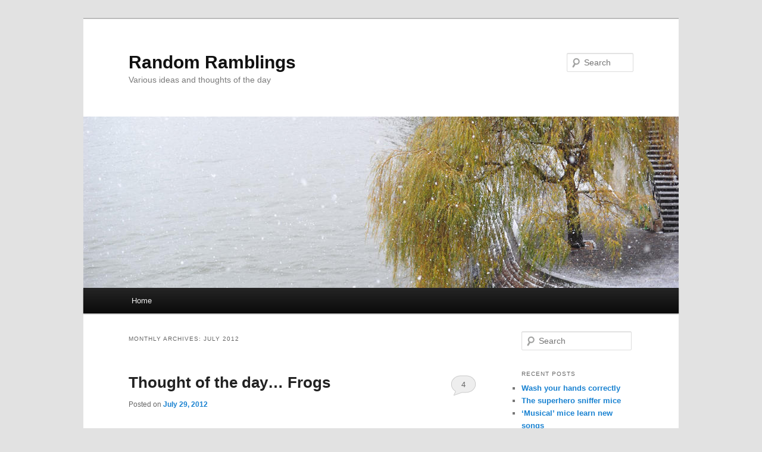

--- FILE ---
content_type: text/html; charset=UTF-8
request_url: https://www.nitaclayton.com/2012/07/
body_size: 37615
content:
<!DOCTYPE html>
<html lang="en-US">
<head>
<meta charset="UTF-8" />
<meta name="viewport" content="width=device-width, initial-scale=1.0" />
<title>
July | 2012 | Random Ramblings	</title>
<link rel="profile" href="https://gmpg.org/xfn/11" />
<link rel="stylesheet" type="text/css" media="all" href="https://www.nitaclayton.com/wp-content/themes/twentyeleven/style.css?ver=20251202" />
<link rel="pingback" href="https://www.nitaclayton.com/xmlrpc.php">
<meta name='robots' content='max-image-preview:large' />
<link rel="alternate" type="application/rss+xml" title="Random Ramblings &raquo; Feed" href="https://www.nitaclayton.com/feed/" />
<link rel="alternate" type="application/rss+xml" title="Random Ramblings &raquo; Comments Feed" href="https://www.nitaclayton.com/comments/feed/" />
<style id='wp-img-auto-sizes-contain-inline-css' type='text/css'>
img:is([sizes=auto i],[sizes^="auto," i]){contain-intrinsic-size:3000px 1500px}
/*# sourceURL=wp-img-auto-sizes-contain-inline-css */
</style>
<link rel='stylesheet' id='sociablecss-css' href='https://www.nitaclayton.com/wp-content/plugins/sociable/css/sociable.css?ver=6.9' type='text/css' media='all' />
<style id='wp-emoji-styles-inline-css' type='text/css'>

	img.wp-smiley, img.emoji {
		display: inline !important;
		border: none !important;
		box-shadow: none !important;
		height: 1em !important;
		width: 1em !important;
		margin: 0 0.07em !important;
		vertical-align: -0.1em !important;
		background: none !important;
		padding: 0 !important;
	}
/*# sourceURL=wp-emoji-styles-inline-css */
</style>
<style id='wp-block-library-inline-css' type='text/css'>
:root{--wp-block-synced-color:#7a00df;--wp-block-synced-color--rgb:122,0,223;--wp-bound-block-color:var(--wp-block-synced-color);--wp-editor-canvas-background:#ddd;--wp-admin-theme-color:#007cba;--wp-admin-theme-color--rgb:0,124,186;--wp-admin-theme-color-darker-10:#006ba1;--wp-admin-theme-color-darker-10--rgb:0,107,160.5;--wp-admin-theme-color-darker-20:#005a87;--wp-admin-theme-color-darker-20--rgb:0,90,135;--wp-admin-border-width-focus:2px}@media (min-resolution:192dpi){:root{--wp-admin-border-width-focus:1.5px}}.wp-element-button{cursor:pointer}:root .has-very-light-gray-background-color{background-color:#eee}:root .has-very-dark-gray-background-color{background-color:#313131}:root .has-very-light-gray-color{color:#eee}:root .has-very-dark-gray-color{color:#313131}:root .has-vivid-green-cyan-to-vivid-cyan-blue-gradient-background{background:linear-gradient(135deg,#00d084,#0693e3)}:root .has-purple-crush-gradient-background{background:linear-gradient(135deg,#34e2e4,#4721fb 50%,#ab1dfe)}:root .has-hazy-dawn-gradient-background{background:linear-gradient(135deg,#faaca8,#dad0ec)}:root .has-subdued-olive-gradient-background{background:linear-gradient(135deg,#fafae1,#67a671)}:root .has-atomic-cream-gradient-background{background:linear-gradient(135deg,#fdd79a,#004a59)}:root .has-nightshade-gradient-background{background:linear-gradient(135deg,#330968,#31cdcf)}:root .has-midnight-gradient-background{background:linear-gradient(135deg,#020381,#2874fc)}:root{--wp--preset--font-size--normal:16px;--wp--preset--font-size--huge:42px}.has-regular-font-size{font-size:1em}.has-larger-font-size{font-size:2.625em}.has-normal-font-size{font-size:var(--wp--preset--font-size--normal)}.has-huge-font-size{font-size:var(--wp--preset--font-size--huge)}.has-text-align-center{text-align:center}.has-text-align-left{text-align:left}.has-text-align-right{text-align:right}.has-fit-text{white-space:nowrap!important}#end-resizable-editor-section{display:none}.aligncenter{clear:both}.items-justified-left{justify-content:flex-start}.items-justified-center{justify-content:center}.items-justified-right{justify-content:flex-end}.items-justified-space-between{justify-content:space-between}.screen-reader-text{border:0;clip-path:inset(50%);height:1px;margin:-1px;overflow:hidden;padding:0;position:absolute;width:1px;word-wrap:normal!important}.screen-reader-text:focus{background-color:#ddd;clip-path:none;color:#444;display:block;font-size:1em;height:auto;left:5px;line-height:normal;padding:15px 23px 14px;text-decoration:none;top:5px;width:auto;z-index:100000}html :where(.has-border-color){border-style:solid}html :where([style*=border-top-color]){border-top-style:solid}html :where([style*=border-right-color]){border-right-style:solid}html :where([style*=border-bottom-color]){border-bottom-style:solid}html :where([style*=border-left-color]){border-left-style:solid}html :where([style*=border-width]){border-style:solid}html :where([style*=border-top-width]){border-top-style:solid}html :where([style*=border-right-width]){border-right-style:solid}html :where([style*=border-bottom-width]){border-bottom-style:solid}html :where([style*=border-left-width]){border-left-style:solid}html :where(img[class*=wp-image-]){height:auto;max-width:100%}:where(figure){margin:0 0 1em}html :where(.is-position-sticky){--wp-admin--admin-bar--position-offset:var(--wp-admin--admin-bar--height,0px)}@media screen and (max-width:600px){html :where(.is-position-sticky){--wp-admin--admin-bar--position-offset:0px}}

/*# sourceURL=wp-block-library-inline-css */
</style><style id='global-styles-inline-css' type='text/css'>
:root{--wp--preset--aspect-ratio--square: 1;--wp--preset--aspect-ratio--4-3: 4/3;--wp--preset--aspect-ratio--3-4: 3/4;--wp--preset--aspect-ratio--3-2: 3/2;--wp--preset--aspect-ratio--2-3: 2/3;--wp--preset--aspect-ratio--16-9: 16/9;--wp--preset--aspect-ratio--9-16: 9/16;--wp--preset--color--black: #000;--wp--preset--color--cyan-bluish-gray: #abb8c3;--wp--preset--color--white: #fff;--wp--preset--color--pale-pink: #f78da7;--wp--preset--color--vivid-red: #cf2e2e;--wp--preset--color--luminous-vivid-orange: #ff6900;--wp--preset--color--luminous-vivid-amber: #fcb900;--wp--preset--color--light-green-cyan: #7bdcb5;--wp--preset--color--vivid-green-cyan: #00d084;--wp--preset--color--pale-cyan-blue: #8ed1fc;--wp--preset--color--vivid-cyan-blue: #0693e3;--wp--preset--color--vivid-purple: #9b51e0;--wp--preset--color--blue: #1982d1;--wp--preset--color--dark-gray: #373737;--wp--preset--color--medium-gray: #666;--wp--preset--color--light-gray: #e2e2e2;--wp--preset--gradient--vivid-cyan-blue-to-vivid-purple: linear-gradient(135deg,rgb(6,147,227) 0%,rgb(155,81,224) 100%);--wp--preset--gradient--light-green-cyan-to-vivid-green-cyan: linear-gradient(135deg,rgb(122,220,180) 0%,rgb(0,208,130) 100%);--wp--preset--gradient--luminous-vivid-amber-to-luminous-vivid-orange: linear-gradient(135deg,rgb(252,185,0) 0%,rgb(255,105,0) 100%);--wp--preset--gradient--luminous-vivid-orange-to-vivid-red: linear-gradient(135deg,rgb(255,105,0) 0%,rgb(207,46,46) 100%);--wp--preset--gradient--very-light-gray-to-cyan-bluish-gray: linear-gradient(135deg,rgb(238,238,238) 0%,rgb(169,184,195) 100%);--wp--preset--gradient--cool-to-warm-spectrum: linear-gradient(135deg,rgb(74,234,220) 0%,rgb(151,120,209) 20%,rgb(207,42,186) 40%,rgb(238,44,130) 60%,rgb(251,105,98) 80%,rgb(254,248,76) 100%);--wp--preset--gradient--blush-light-purple: linear-gradient(135deg,rgb(255,206,236) 0%,rgb(152,150,240) 100%);--wp--preset--gradient--blush-bordeaux: linear-gradient(135deg,rgb(254,205,165) 0%,rgb(254,45,45) 50%,rgb(107,0,62) 100%);--wp--preset--gradient--luminous-dusk: linear-gradient(135deg,rgb(255,203,112) 0%,rgb(199,81,192) 50%,rgb(65,88,208) 100%);--wp--preset--gradient--pale-ocean: linear-gradient(135deg,rgb(255,245,203) 0%,rgb(182,227,212) 50%,rgb(51,167,181) 100%);--wp--preset--gradient--electric-grass: linear-gradient(135deg,rgb(202,248,128) 0%,rgb(113,206,126) 100%);--wp--preset--gradient--midnight: linear-gradient(135deg,rgb(2,3,129) 0%,rgb(40,116,252) 100%);--wp--preset--font-size--small: 13px;--wp--preset--font-size--medium: 20px;--wp--preset--font-size--large: 36px;--wp--preset--font-size--x-large: 42px;--wp--preset--spacing--20: 0.44rem;--wp--preset--spacing--30: 0.67rem;--wp--preset--spacing--40: 1rem;--wp--preset--spacing--50: 1.5rem;--wp--preset--spacing--60: 2.25rem;--wp--preset--spacing--70: 3.38rem;--wp--preset--spacing--80: 5.06rem;--wp--preset--shadow--natural: 6px 6px 9px rgba(0, 0, 0, 0.2);--wp--preset--shadow--deep: 12px 12px 50px rgba(0, 0, 0, 0.4);--wp--preset--shadow--sharp: 6px 6px 0px rgba(0, 0, 0, 0.2);--wp--preset--shadow--outlined: 6px 6px 0px -3px rgb(255, 255, 255), 6px 6px rgb(0, 0, 0);--wp--preset--shadow--crisp: 6px 6px 0px rgb(0, 0, 0);}:where(.is-layout-flex){gap: 0.5em;}:where(.is-layout-grid){gap: 0.5em;}body .is-layout-flex{display: flex;}.is-layout-flex{flex-wrap: wrap;align-items: center;}.is-layout-flex > :is(*, div){margin: 0;}body .is-layout-grid{display: grid;}.is-layout-grid > :is(*, div){margin: 0;}:where(.wp-block-columns.is-layout-flex){gap: 2em;}:where(.wp-block-columns.is-layout-grid){gap: 2em;}:where(.wp-block-post-template.is-layout-flex){gap: 1.25em;}:where(.wp-block-post-template.is-layout-grid){gap: 1.25em;}.has-black-color{color: var(--wp--preset--color--black) !important;}.has-cyan-bluish-gray-color{color: var(--wp--preset--color--cyan-bluish-gray) !important;}.has-white-color{color: var(--wp--preset--color--white) !important;}.has-pale-pink-color{color: var(--wp--preset--color--pale-pink) !important;}.has-vivid-red-color{color: var(--wp--preset--color--vivid-red) !important;}.has-luminous-vivid-orange-color{color: var(--wp--preset--color--luminous-vivid-orange) !important;}.has-luminous-vivid-amber-color{color: var(--wp--preset--color--luminous-vivid-amber) !important;}.has-light-green-cyan-color{color: var(--wp--preset--color--light-green-cyan) !important;}.has-vivid-green-cyan-color{color: var(--wp--preset--color--vivid-green-cyan) !important;}.has-pale-cyan-blue-color{color: var(--wp--preset--color--pale-cyan-blue) !important;}.has-vivid-cyan-blue-color{color: var(--wp--preset--color--vivid-cyan-blue) !important;}.has-vivid-purple-color{color: var(--wp--preset--color--vivid-purple) !important;}.has-black-background-color{background-color: var(--wp--preset--color--black) !important;}.has-cyan-bluish-gray-background-color{background-color: var(--wp--preset--color--cyan-bluish-gray) !important;}.has-white-background-color{background-color: var(--wp--preset--color--white) !important;}.has-pale-pink-background-color{background-color: var(--wp--preset--color--pale-pink) !important;}.has-vivid-red-background-color{background-color: var(--wp--preset--color--vivid-red) !important;}.has-luminous-vivid-orange-background-color{background-color: var(--wp--preset--color--luminous-vivid-orange) !important;}.has-luminous-vivid-amber-background-color{background-color: var(--wp--preset--color--luminous-vivid-amber) !important;}.has-light-green-cyan-background-color{background-color: var(--wp--preset--color--light-green-cyan) !important;}.has-vivid-green-cyan-background-color{background-color: var(--wp--preset--color--vivid-green-cyan) !important;}.has-pale-cyan-blue-background-color{background-color: var(--wp--preset--color--pale-cyan-blue) !important;}.has-vivid-cyan-blue-background-color{background-color: var(--wp--preset--color--vivid-cyan-blue) !important;}.has-vivid-purple-background-color{background-color: var(--wp--preset--color--vivid-purple) !important;}.has-black-border-color{border-color: var(--wp--preset--color--black) !important;}.has-cyan-bluish-gray-border-color{border-color: var(--wp--preset--color--cyan-bluish-gray) !important;}.has-white-border-color{border-color: var(--wp--preset--color--white) !important;}.has-pale-pink-border-color{border-color: var(--wp--preset--color--pale-pink) !important;}.has-vivid-red-border-color{border-color: var(--wp--preset--color--vivid-red) !important;}.has-luminous-vivid-orange-border-color{border-color: var(--wp--preset--color--luminous-vivid-orange) !important;}.has-luminous-vivid-amber-border-color{border-color: var(--wp--preset--color--luminous-vivid-amber) !important;}.has-light-green-cyan-border-color{border-color: var(--wp--preset--color--light-green-cyan) !important;}.has-vivid-green-cyan-border-color{border-color: var(--wp--preset--color--vivid-green-cyan) !important;}.has-pale-cyan-blue-border-color{border-color: var(--wp--preset--color--pale-cyan-blue) !important;}.has-vivid-cyan-blue-border-color{border-color: var(--wp--preset--color--vivid-cyan-blue) !important;}.has-vivid-purple-border-color{border-color: var(--wp--preset--color--vivid-purple) !important;}.has-vivid-cyan-blue-to-vivid-purple-gradient-background{background: var(--wp--preset--gradient--vivid-cyan-blue-to-vivid-purple) !important;}.has-light-green-cyan-to-vivid-green-cyan-gradient-background{background: var(--wp--preset--gradient--light-green-cyan-to-vivid-green-cyan) !important;}.has-luminous-vivid-amber-to-luminous-vivid-orange-gradient-background{background: var(--wp--preset--gradient--luminous-vivid-amber-to-luminous-vivid-orange) !important;}.has-luminous-vivid-orange-to-vivid-red-gradient-background{background: var(--wp--preset--gradient--luminous-vivid-orange-to-vivid-red) !important;}.has-very-light-gray-to-cyan-bluish-gray-gradient-background{background: var(--wp--preset--gradient--very-light-gray-to-cyan-bluish-gray) !important;}.has-cool-to-warm-spectrum-gradient-background{background: var(--wp--preset--gradient--cool-to-warm-spectrum) !important;}.has-blush-light-purple-gradient-background{background: var(--wp--preset--gradient--blush-light-purple) !important;}.has-blush-bordeaux-gradient-background{background: var(--wp--preset--gradient--blush-bordeaux) !important;}.has-luminous-dusk-gradient-background{background: var(--wp--preset--gradient--luminous-dusk) !important;}.has-pale-ocean-gradient-background{background: var(--wp--preset--gradient--pale-ocean) !important;}.has-electric-grass-gradient-background{background: var(--wp--preset--gradient--electric-grass) !important;}.has-midnight-gradient-background{background: var(--wp--preset--gradient--midnight) !important;}.has-small-font-size{font-size: var(--wp--preset--font-size--small) !important;}.has-medium-font-size{font-size: var(--wp--preset--font-size--medium) !important;}.has-large-font-size{font-size: var(--wp--preset--font-size--large) !important;}.has-x-large-font-size{font-size: var(--wp--preset--font-size--x-large) !important;}
/*# sourceURL=global-styles-inline-css */
</style>

<style id='classic-theme-styles-inline-css' type='text/css'>
/*! This file is auto-generated */
.wp-block-button__link{color:#fff;background-color:#32373c;border-radius:9999px;box-shadow:none;text-decoration:none;padding:calc(.667em + 2px) calc(1.333em + 2px);font-size:1.125em}.wp-block-file__button{background:#32373c;color:#fff;text-decoration:none}
/*# sourceURL=/wp-includes/css/classic-themes.min.css */
</style>
<link rel='stylesheet' id='twentyeleven-block-style-css' href='https://www.nitaclayton.com/wp-content/themes/twentyeleven/blocks.css?ver=20240703' type='text/css' media='all' />
<script type="text/javascript" src="https://www.nitaclayton.com/wp-includes/js/jquery/jquery.min.js?ver=3.7.1" id="jquery-core-js"></script>
<script type="text/javascript" src="https://www.nitaclayton.com/wp-includes/js/jquery/jquery-migrate.min.js?ver=3.4.1" id="jquery-migrate-js"></script>
<script type="text/javascript" src="https://www.nitaclayton.com/wp-content/plugins/sociable/js/sociable.js?ver=6.9" id="sociable-js"></script>
<script type="text/javascript" src="https://www.nitaclayton.com/wp-content/plugins/sociable/js/vuible.js?ver=6.9" id="vuible-js"></script>
<script type="text/javascript" src="https://www.nitaclayton.com/wp-content/plugins/sociable/js/addtofavorites.js?ver=6.9" id="addtofavourites-js"></script>
<link rel="https://api.w.org/" href="https://www.nitaclayton.com/wp-json/" /><link rel="EditURI" type="application/rsd+xml" title="RSD" href="https://www.nitaclayton.com/xmlrpc.php?rsd" />
<meta name="generator" content="WordPress 6.9" />
<script type='text/javascript'>var base_url_sociable = 'https://www.nitaclayton.com/wp-content/plugins/sociable/'</script><script type='text/javascript' src='http://apis.google.com/js/plusone.js'></script><style type="text/css">.recentcomments a{display:inline !important;padding:0 !important;margin:0 !important;}</style></head>

<body class="archive date wp-embed-responsive wp-theme-twentyeleven single-author two-column right-sidebar">
<div class="skip-link"><a class="assistive-text" href="#content">Skip to primary content</a></div><div class="skip-link"><a class="assistive-text" href="#secondary">Skip to secondary content</a></div><div id="page" class="hfeed">
	<header id="branding">
			<hgroup>
									<h1 id="site-title"><span><a href="https://www.nitaclayton.com/" rel="home" >Random Ramblings</a></span></h1>
										<h2 id="site-description">Various ideas and thoughts of the day</h2>
							</hgroup>

						<a href="https://www.nitaclayton.com/" rel="home" >
				<img src="https://www.nitaclayton.com/wp-content/themes/twentyeleven/images/headers/willow.jpg" width="1000" height="288" alt="Random Ramblings" decoding="async" fetchpriority="high" />			</a>
			
									<form method="get" id="searchform" action="https://www.nitaclayton.com/">
		<label for="s" class="assistive-text">Search</label>
		<input type="text" class="field" name="s" id="s" placeholder="Search" />
		<input type="submit" class="submit" name="submit" id="searchsubmit" value="Search" />
	</form>
			
			<nav id="access">
				<h3 class="assistive-text">Main menu</h3>
				<div class="menu"><ul>
<li ><a href="https://www.nitaclayton.com/">Home</a></li></ul></div>
			</nav><!-- #access -->
	</header><!-- #branding -->


	<div id="main">

		<section id="primary">
			<div id="content" role="main">

			
				<header class="page-header">
					<h1 class="page-title">
						Monthly Archives: <span>July 2012</span>					</h1>
				</header>

				
				
					
	<article id="post-22" class="post-22 post type-post status-publish format-standard hentry category-thought-of-the-day tag-conservation tag-endangered tag-frogs">
		<header class="entry-header">
						<h1 class="entry-title"><a href="https://www.nitaclayton.com/2012/07/29/thought-of-the-day-frogs/" rel="bookmark">Thought of the day&#8230; Frogs</a></h1>
			
						<div class="entry-meta">
				<span class="sep">Posted on </span><a href="https://www.nitaclayton.com/2012/07/29/thought-of-the-day-frogs/" title="15:48" rel="bookmark"><time class="entry-date" datetime="2012-07-29T15:48:45+02:00">July 29, 2012</time></a><span class="by-author"> <span class="sep"> by </span> <span class="author vcard"><a class="url fn n" href="https://www.nitaclayton.com/author/nita/" title="View all posts by Nita" rel="author">Nita</a></span></span>			</div><!-- .entry-meta -->
			
						<div class="comments-link">
				<a href="https://www.nitaclayton.com/2012/07/29/thought-of-the-day-frogs/#comments">4</a>			</div>
					</header><!-- .entry-header -->

				<div class="entry-content">
			<p>In a world full of wars, starvation drought and disease, sometimes something makes you smile!</p>
<blockquote><p>&#8220;Critically endangered mountain chicken frogs airlifted out of the Caribbean to rescue them from a killer fungus successfully produce a bumper brood&#8221;</p></blockquote>
					</div><!-- .entry-content -->
		
		<footer class="entry-meta">
			
										<span class="cat-links">
					<span class="entry-utility-prep entry-utility-prep-cat-links">Posted in</span> <a href="https://www.nitaclayton.com/category/thought-of-the-day/" rel="category tag">Thought of the day</a>			</span>
							
										<span class="sep"> | </span>
								<span class="tag-links">
					<span class="entry-utility-prep entry-utility-prep-tag-links">Tagged</span> <a href="https://www.nitaclayton.com/tag/conservation/" rel="tag">conservation</a>, <a href="https://www.nitaclayton.com/tag/endangered/" rel="tag">endangered</a>, <a href="https://www.nitaclayton.com/tag/frogs/" rel="tag">frogs</a>			</span>
							
										<span class="sep"> | </span>
						<span class="comments-link"><a href="https://www.nitaclayton.com/2012/07/29/thought-of-the-day-frogs/#comments"><b>4</b> Replies</a></span>
			
					</footer><!-- .entry-meta -->
	</article><!-- #post-22 -->

				
					
	<article id="post-18" class="post-18 post type-post status-publish format-standard hentry category-uncategorized tag-comments tag-news tag-ramblings">
		<header class="entry-header">
						<h1 class="entry-title"><a href="https://www.nitaclayton.com/2012/07/29/random-ramblings/" rel="bookmark">Random Ramblings</a></h1>
			
						<div class="entry-meta">
				<span class="sep">Posted on </span><a href="https://www.nitaclayton.com/2012/07/29/random-ramblings/" title="15:34" rel="bookmark"><time class="entry-date" datetime="2012-07-29T15:34:00+02:00">July 29, 2012</time></a><span class="by-author"> <span class="sep"> by </span> <span class="author vcard"><a class="url fn n" href="https://www.nitaclayton.com/author/nita/" title="View all posts by Nita" rel="author">Nita</a></span></span>			</div><!-- .entry-meta -->
			
						<div class="comments-link">
				<a href="https://www.nitaclayton.com/2012/07/29/random-ramblings/#comments">1</a>			</div>
					</header><!-- .entry-header -->

				<div class="entry-content">
			<p>Random Ramblings will be a series of my odd thoughts ( usually from the middle of my sleep) and ramblings about various bits of news. If anyone reads my blog &#8211; I expect a few &#8220;Smart Alec&#8221; remarks to my &#8220;Smart Alec&#8221; ideas! But that doesn&#8217;t matter because that&#8217;s what its all about!</p>
					</div><!-- .entry-content -->
		
		<footer class="entry-meta">
			
										<span class="cat-links">
					<span class="entry-utility-prep entry-utility-prep-cat-links">Posted in</span> <a href="https://www.nitaclayton.com/category/uncategorized/" rel="category tag">Uncategorized</a>			</span>
							
										<span class="sep"> | </span>
								<span class="tag-links">
					<span class="entry-utility-prep entry-utility-prep-tag-links">Tagged</span> <a href="https://www.nitaclayton.com/tag/comments/" rel="tag">comments</a>, <a href="https://www.nitaclayton.com/tag/news/" rel="tag">news</a>, <a href="https://www.nitaclayton.com/tag/ramblings/" rel="tag">ramblings</a>			</span>
							
										<span class="sep"> | </span>
						<span class="comments-link"><a href="https://www.nitaclayton.com/2012/07/29/random-ramblings/#comments"><b>1</b> Reply</a></span>
			
					</footer><!-- .entry-meta -->
	</article><!-- #post-18 -->

				
				
			
			</div><!-- #content -->
		</section><!-- #primary -->

		<div id="secondary" class="widget-area" role="complementary">
			<aside id="search-2" class="widget widget_search">	<form method="get" id="searchform" action="https://www.nitaclayton.com/">
		<label for="s" class="assistive-text">Search</label>
		<input type="text" class="field" name="s" id="s" placeholder="Search" />
		<input type="submit" class="submit" name="submit" id="searchsubmit" value="Search" />
	</form>
</aside>
		<aside id="recent-posts-2" class="widget widget_recent_entries">
		<h3 class="widget-title">Recent Posts</h3>
		<ul>
											<li>
					<a href="https://www.nitaclayton.com/2012/10/16/wash-your-hands-correctly/">Wash your hands correctly</a>
									</li>
											<li>
					<a href="https://www.nitaclayton.com/2012/10/14/the-superhero-sniffer-mice/">The superhero sniffer mice</a>
									</li>
											<li>
					<a href="https://www.nitaclayton.com/2012/10/11/musical-mice-learn-new-songs/">&#8216;Musical&#8217; mice learn new songs</a>
									</li>
											<li>
					<a href="https://www.nitaclayton.com/2012/09/11/a-very-useful-snippet-about-moluscs/">A very useful snippet about moluscs</a>
									</li>
											<li>
					<a href="https://www.nitaclayton.com/2012/08/25/studying-ants-antics-what-a-waste-of-time-and-money/">Studying Ants Antics ? What a waste of time and Money!</a>
									</li>
					</ul>

		</aside><aside id="recent-comments-2" class="widget widget_recent_comments"><h3 class="widget-title">Recent Comments</h3><ul id="recentcomments"><li class="recentcomments"><span class="comment-author-link"><a href="http://www.nitaclayton.com/" class="url" rel="ugc">Nita</a></span> on <a href="https://www.nitaclayton.com/2012/08/02/ladies-upper-bits-and-mens-down-bits/#comment-10">Ladies upper bits and Men&#8217;s Down bits.</a></li><li class="recentcomments"><span class="comment-author-link"><a href="http://www.nitaclayton.com/" class="url" rel="ugc">Nita</a></span> on <a href="https://www.nitaclayton.com/2012/07/29/thought-of-the-day-frogs/#comment-9">Thought of the day&#8230; Frogs</a></li><li class="recentcomments"><span class="comment-author-link"><a href="http://www.danielclayton.com/" class="url" rel="ugc external nofollow">Dan</a></span> on <a href="https://www.nitaclayton.com/2012/08/02/ladies-upper-bits-and-mens-down-bits/#comment-8">Ladies upper bits and Men&#8217;s Down bits.</a></li><li class="recentcomments"><span class="comment-author-link"><a href="http://www.danielclayton.com/" class="url" rel="ugc external nofollow">Dan</a></span> on <a href="https://www.nitaclayton.com/2012/07/29/thought-of-the-day-frogs/#comment-7">Thought of the day&#8230; Frogs</a></li><li class="recentcomments"><span class="comment-author-link"><a href="http://www.danielclayton.com/" class="url" rel="ugc external nofollow">Dan</a></span> on <a href="https://www.nitaclayton.com/2012/07/29/random-ramblings/#comment-6">Random Ramblings</a></li></ul></aside><aside id="categories-2" class="widget widget_categories"><h3 class="widget-title">Categories</h3>
			<ul>
					<li class="cat-item cat-item-6"><a href="https://www.nitaclayton.com/category/thought-of-the-day/">Thought of the day</a>
</li>
	<li class="cat-item cat-item-1"><a href="https://www.nitaclayton.com/category/uncategorized/">Uncategorized</a>
</li>
			</ul>

			</aside><aside id="archives-2" class="widget widget_archive"><h3 class="widget-title">Archives</h3>
			<ul>
					<li><a href='https://www.nitaclayton.com/2012/10/'>October 2012</a></li>
	<li><a href='https://www.nitaclayton.com/2012/09/'>September 2012</a></li>
	<li><a href='https://www.nitaclayton.com/2012/08/'>August 2012</a></li>
	<li><a href='https://www.nitaclayton.com/2012/07/' aria-current="page">July 2012</a></li>
			</ul>

			</aside><aside id="tag_cloud-2" class="widget widget_tag_cloud"><h3 class="widget-title">Tags</h3><div class="tagcloud"><ul class='wp-tag-cloud' role='list'>
	<li><a href="https://www.nitaclayton.com/tag/abortion/" class="tag-cloud-link tag-link-21 tag-link-position-1" style="font-size: 8pt;" aria-label="abortion (1 item)">abortion</a></li>
	<li><a href="https://www.nitaclayton.com/tag/antarctic/" class="tag-cloud-link tag-link-33 tag-link-position-2" style="font-size: 8pt;" aria-label="antarctic (1 item)">antarctic</a></li>
	<li><a href="https://www.nitaclayton.com/tag/ants/" class="tag-cloud-link tag-link-23 tag-link-position-3" style="font-size: 8pt;" aria-label="ants (1 item)">ants</a></li>
	<li><a href="https://www.nitaclayton.com/tag/birthday/" class="tag-cloud-link tag-link-43 tag-link-position-4" style="font-size: 8pt;" aria-label="birthday (1 item)">birthday</a></li>
	<li><a href="https://www.nitaclayton.com/tag/comments/" class="tag-cloud-link tag-link-5 tag-link-position-5" style="font-size: 8pt;" aria-label="comments (1 item)">comments</a></li>
	<li><a href="https://www.nitaclayton.com/tag/concepts/" class="tag-cloud-link tag-link-19 tag-link-position-6" style="font-size: 8pt;" aria-label="concepts (1 item)">concepts</a></li>
	<li><a href="https://www.nitaclayton.com/tag/conservation/" class="tag-cloud-link tag-link-8 tag-link-position-7" style="font-size: 8pt;" aria-label="conservation (1 item)">conservation</a></li>
	<li><a href="https://www.nitaclayton.com/tag/endangered/" class="tag-cloud-link tag-link-9 tag-link-position-8" style="font-size: 8pt;" aria-label="endangered (1 item)">endangered</a></li>
	<li><a href="https://www.nitaclayton.com/tag/explosives/" class="tag-cloud-link tag-link-39 tag-link-position-9" style="font-size: 8pt;" aria-label="explosives (1 item)">explosives</a></li>
	<li><a href="https://www.nitaclayton.com/tag/frogs/" class="tag-cloud-link tag-link-7 tag-link-position-10" style="font-size: 8pt;" aria-label="frogs (1 item)">frogs</a></li>
	<li><a href="https://www.nitaclayton.com/tag/hands/" class="tag-cloud-link tag-link-41 tag-link-position-11" style="font-size: 8pt;" aria-label="hands (1 item)">hands</a></li>
	<li><a href="https://www.nitaclayton.com/tag/idea/" class="tag-cloud-link tag-link-45 tag-link-position-12" style="font-size: 8pt;" aria-label="idea (1 item)">idea</a></li>
	<li><a href="https://www.nitaclayton.com/tag/knitting/" class="tag-cloud-link tag-link-17 tag-link-position-13" style="font-size: 8pt;" aria-label="Knitting (1 item)">Knitting</a></li>
	<li><a href="https://www.nitaclayton.com/tag/maths/" class="tag-cloud-link tag-link-18 tag-link-position-14" style="font-size: 8pt;" aria-label="maths (1 item)">maths</a></li>
	<li><a href="https://www.nitaclayton.com/tag/men/" class="tag-cloud-link tag-link-44 tag-link-position-15" style="font-size: 8pt;" aria-label="men (1 item)">men</a></li>
	<li><a href="https://www.nitaclayton.com/tag/mice/" class="tag-cloud-link tag-link-28 tag-link-position-16" style="font-size: 22pt;" aria-label="mice (2 items)">mice</a></li>
	<li><a href="https://www.nitaclayton.com/tag/mollusc/" class="tag-cloud-link tag-link-32 tag-link-position-17" style="font-size: 8pt;" aria-label="mollusc (1 item)">mollusc</a></li>
	<li><a href="https://www.nitaclayton.com/tag/news/" class="tag-cloud-link tag-link-4 tag-link-position-18" style="font-size: 8pt;" aria-label="news (1 item)">news</a></li>
	<li><a href="https://www.nitaclayton.com/tag/night/" class="tag-cloud-link tag-link-15 tag-link-position-19" style="font-size: 8pt;" aria-label="night (1 item)">night</a></li>
	<li><a href="https://www.nitaclayton.com/tag/radio/" class="tag-cloud-link tag-link-24 tag-link-position-20" style="font-size: 8pt;" aria-label="radio (1 item)">radio</a></li>
	<li><a href="https://www.nitaclayton.com/tag/ramblings/" class="tag-cloud-link tag-link-3 tag-link-position-21" style="font-size: 8pt;" aria-label="ramblings (1 item)">ramblings</a></li>
	<li><a href="https://www.nitaclayton.com/tag/rape/" class="tag-cloud-link tag-link-20 tag-link-position-22" style="font-size: 8pt;" aria-label="rape (1 item)">rape</a></li>
	<li><a href="https://www.nitaclayton.com/tag/scientists/" class="tag-cloud-link tag-link-34 tag-link-position-23" style="font-size: 8pt;" aria-label="scientists (1 item)">scientists</a></li>
	<li><a href="https://www.nitaclayton.com/tag/sleep/" class="tag-cloud-link tag-link-16 tag-link-position-24" style="font-size: 8pt;" aria-label="sleep (1 item)">sleep</a></li>
	<li><a href="https://www.nitaclayton.com/tag/songs/" class="tag-cloud-link tag-link-30 tag-link-position-25" style="font-size: 8pt;" aria-label="songs (1 item)">songs</a></li>
	<li><a href="https://www.nitaclayton.com/tag/sound/" class="tag-cloud-link tag-link-29 tag-link-position-26" style="font-size: 8pt;" aria-label="sound (1 item)">sound</a></li>
	<li><a href="https://www.nitaclayton.com/tag/study/" class="tag-cloud-link tag-link-25 tag-link-position-27" style="font-size: 8pt;" aria-label="study (1 item)">study</a></li>
	<li><a href="https://www.nitaclayton.com/tag/superhero/" class="tag-cloud-link tag-link-36 tag-link-position-28" style="font-size: 8pt;" aria-label="superhero (1 item)">superhero</a></li>
	<li><a href="https://www.nitaclayton.com/tag/underpants/" class="tag-cloud-link tag-link-10 tag-link-position-29" style="font-size: 8pt;" aria-label="underpants (1 item)">underpants</a></li>
	<li><a href="https://www.nitaclayton.com/tag/usa/" class="tag-cloud-link tag-link-22 tag-link-position-30" style="font-size: 8pt;" aria-label="USA (1 item)">USA</a></li>
	<li><a href="https://www.nitaclayton.com/tag/waking/" class="tag-cloud-link tag-link-46 tag-link-position-31" style="font-size: 8pt;" aria-label="waking (1 item)">waking</a></li>
	<li><a href="https://www.nitaclayton.com/tag/wash/" class="tag-cloud-link tag-link-40 tag-link-position-32" style="font-size: 8pt;" aria-label="wash (1 item)">wash</a></li>
</ul>
</div>
</aside><aside id="meta-2" class="widget widget_meta"><h3 class="widget-title">Meta</h3>
		<ul>
						<li><a href="https://www.nitaclayton.com/wp-login.php">Log in</a></li>
			<li><a href="https://www.nitaclayton.com/feed/">Entries feed</a></li>
			<li><a href="https://www.nitaclayton.com/comments/feed/">Comments feed</a></li>

			<li><a href="https://wordpress.org/">WordPress.org</a></li>
		</ul>

		</aside><aside id="nav_menu-2" class="widget widget_nav_menu"><h3 class="widget-title">Links</h3><div class="menu-links-container"><ul id="menu-links" class="menu"><li id="menu-item-121" class="menu-item menu-item-type-custom menu-item-object-custom menu-item-121"><a href="http://www.danielclayton.com/">DanielClayton.com</a></li>
<li id="menu-item-122" class="menu-item menu-item-type-custom menu-item-object-custom menu-item-122"><a href="http://www.mikclayton.com/">MikClayton.com</a></li>
<li id="menu-item-123" class="menu-item menu-item-type-custom menu-item-object-custom menu-item-123"><a href="https://www.youtube.com/channel/UC1R91Qj9jhzpFWtOGGpa1mg/videos">MikClayton (YouTube)</a></li>
<li id="menu-item-124" class="menu-item menu-item-type-custom menu-item-object-custom menu-item-124"><a href="http://www.mixpostcards.com/">MixPostcards.com</a></li>
</ul></div></aside>		</div><!-- #secondary .widget-area -->

	</div><!-- #main -->

	<footer id="colophon">

			

			<div id="site-generator">
												<a href="https://wordpress.org/" class="imprint" title="Semantic Personal Publishing Platform">
					Proudly powered by WordPress				</a>
			</div>
	</footer><!-- #colophon -->
</div><!-- #page -->

<script type="speculationrules">
{"prefetch":[{"source":"document","where":{"and":[{"href_matches":"/*"},{"not":{"href_matches":["/wp-*.php","/wp-admin/*","/wp-content/uploads/*","/wp-content/*","/wp-content/plugins/*","/wp-content/themes/twentyeleven/*","/*\\?(.+)"]}},{"not":{"selector_matches":"a[rel~=\"nofollow\"]"}},{"not":{"selector_matches":".no-prefetch, .no-prefetch a"}}]},"eagerness":"conservative"}]}
</script>
<script id="wp-emoji-settings" type="application/json">
{"baseUrl":"https://s.w.org/images/core/emoji/17.0.2/72x72/","ext":".png","svgUrl":"https://s.w.org/images/core/emoji/17.0.2/svg/","svgExt":".svg","source":{"concatemoji":"https://www.nitaclayton.com/wp-includes/js/wp-emoji-release.min.js?ver=6.9"}}
</script>
<script type="module">
/* <![CDATA[ */
/*! This file is auto-generated */
const a=JSON.parse(document.getElementById("wp-emoji-settings").textContent),o=(window._wpemojiSettings=a,"wpEmojiSettingsSupports"),s=["flag","emoji"];function i(e){try{var t={supportTests:e,timestamp:(new Date).valueOf()};sessionStorage.setItem(o,JSON.stringify(t))}catch(e){}}function c(e,t,n){e.clearRect(0,0,e.canvas.width,e.canvas.height),e.fillText(t,0,0);t=new Uint32Array(e.getImageData(0,0,e.canvas.width,e.canvas.height).data);e.clearRect(0,0,e.canvas.width,e.canvas.height),e.fillText(n,0,0);const a=new Uint32Array(e.getImageData(0,0,e.canvas.width,e.canvas.height).data);return t.every((e,t)=>e===a[t])}function p(e,t){e.clearRect(0,0,e.canvas.width,e.canvas.height),e.fillText(t,0,0);var n=e.getImageData(16,16,1,1);for(let e=0;e<n.data.length;e++)if(0!==n.data[e])return!1;return!0}function u(e,t,n,a){switch(t){case"flag":return n(e,"\ud83c\udff3\ufe0f\u200d\u26a7\ufe0f","\ud83c\udff3\ufe0f\u200b\u26a7\ufe0f")?!1:!n(e,"\ud83c\udde8\ud83c\uddf6","\ud83c\udde8\u200b\ud83c\uddf6")&&!n(e,"\ud83c\udff4\udb40\udc67\udb40\udc62\udb40\udc65\udb40\udc6e\udb40\udc67\udb40\udc7f","\ud83c\udff4\u200b\udb40\udc67\u200b\udb40\udc62\u200b\udb40\udc65\u200b\udb40\udc6e\u200b\udb40\udc67\u200b\udb40\udc7f");case"emoji":return!a(e,"\ud83e\u1fac8")}return!1}function f(e,t,n,a){let r;const o=(r="undefined"!=typeof WorkerGlobalScope&&self instanceof WorkerGlobalScope?new OffscreenCanvas(300,150):document.createElement("canvas")).getContext("2d",{willReadFrequently:!0}),s=(o.textBaseline="top",o.font="600 32px Arial",{});return e.forEach(e=>{s[e]=t(o,e,n,a)}),s}function r(e){var t=document.createElement("script");t.src=e,t.defer=!0,document.head.appendChild(t)}a.supports={everything:!0,everythingExceptFlag:!0},new Promise(t=>{let n=function(){try{var e=JSON.parse(sessionStorage.getItem(o));if("object"==typeof e&&"number"==typeof e.timestamp&&(new Date).valueOf()<e.timestamp+604800&&"object"==typeof e.supportTests)return e.supportTests}catch(e){}return null}();if(!n){if("undefined"!=typeof Worker&&"undefined"!=typeof OffscreenCanvas&&"undefined"!=typeof URL&&URL.createObjectURL&&"undefined"!=typeof Blob)try{var e="postMessage("+f.toString()+"("+[JSON.stringify(s),u.toString(),c.toString(),p.toString()].join(",")+"));",a=new Blob([e],{type:"text/javascript"});const r=new Worker(URL.createObjectURL(a),{name:"wpTestEmojiSupports"});return void(r.onmessage=e=>{i(n=e.data),r.terminate(),t(n)})}catch(e){}i(n=f(s,u,c,p))}t(n)}).then(e=>{for(const n in e)a.supports[n]=e[n],a.supports.everything=a.supports.everything&&a.supports[n],"flag"!==n&&(a.supports.everythingExceptFlag=a.supports.everythingExceptFlag&&a.supports[n]);var t;a.supports.everythingExceptFlag=a.supports.everythingExceptFlag&&!a.supports.flag,a.supports.everything||((t=a.source||{}).concatemoji?r(t.concatemoji):t.wpemoji&&t.twemoji&&(r(t.twemoji),r(t.wpemoji)))});
//# sourceURL=https://www.nitaclayton.com/wp-includes/js/wp-emoji-loader.min.js
/* ]]> */
</script>

</body>
</html>
